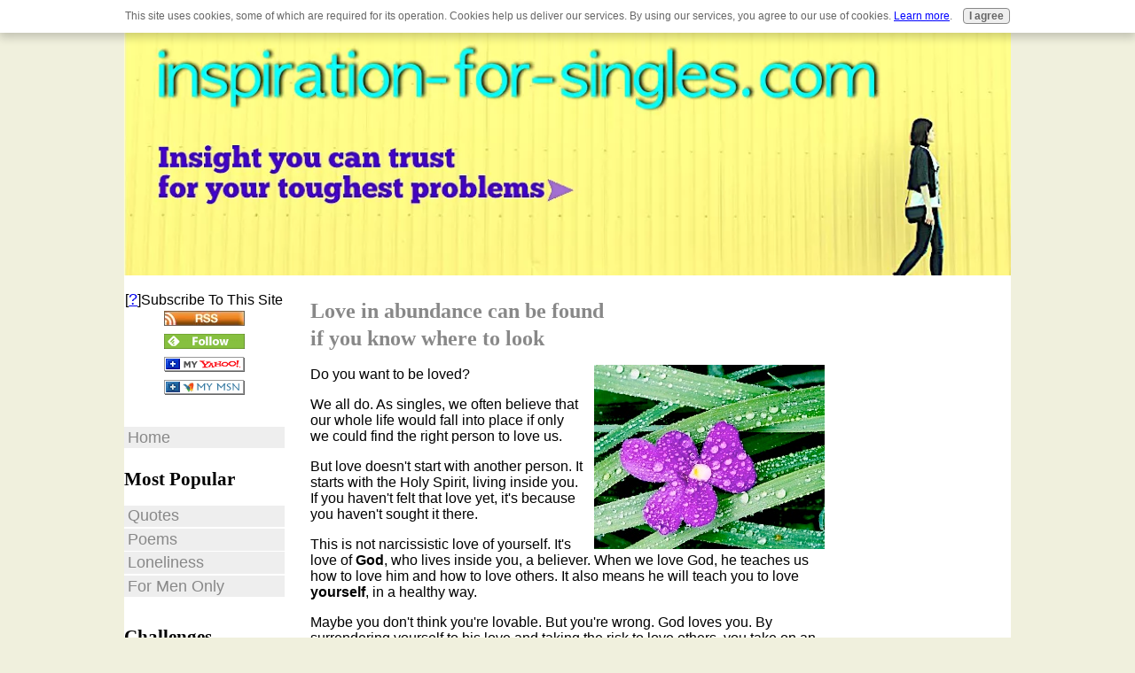

--- FILE ---
content_type: text/html; charset=UTF-8
request_url: https://www.inspiration-for-singles.com/love.html
body_size: 9167
content:
<!DOCTYPE HTML>
<html lang="en">
<head><meta http-equiv="content-type" content="text/html; charset=UTF-8"><title>Love is closer than you think.</title><meta name="description" content="Love can be found within, because that's where God dwells.  You can learn how to experience God's love by...">
<!-- start: tool_blocks.sbi_html_head -->
<link rel="apple-touch-icon" sizes="57x57" href="/xfavicon-57x57.png.pagespeed.ic.DFoZkhYRTU.webp"> <link rel="apple-touch-icon" sizes="60x60" href="/xfavicon-60x60.png.pagespeed.ic.G5n7KtYtdR.webp"> <link rel="apple-touch-icon" sizes="72x72" href="/xfavicon-72x72.png.pagespeed.ic.VaacZMD5zd.webp"> <link rel="apple-touch-icon" sizes="76x76" href="/xfavicon-76x76.png.pagespeed.ic.eZesh_di5s.webp"> <link rel="apple-touch-icon" sizes="114x114" href="/xfavicon-114x114.png.pagespeed.ic.1irGslf7Ur.webp"> <link rel="apple-touch-icon" sizes="120x120" href="/xfavicon-120x120.png.pagespeed.ic.wx68t2qL7_.webp"> <link rel="apple-touch-icon" sizes="144x144" href="/xfavicon-144x144.png.pagespeed.ic.BAhZtP0IL2.webp"> <link rel="apple-touch-icon" sizes="152x152" href="/xfavicon-152x152.png.pagespeed.ic.5-RbQq5vn4.webp"> <link rel="apple-touch-icon" sizes="180x180" href="/xfavicon-180x180.png.pagespeed.ic.Zd9GNOiS4P.webp"> <link rel="icon" type="image/png" href="/xfavicon-36x36.png.pagespeed.ic.n1_0J05s7X.webp" sizes="36x36"> <link rel="icon" type="image/png" href="/xfavicon-48x48.png.pagespeed.ic.T3Ly8sA-dc.webp" sizes="48x48"> <link rel="icon" type="image/png" href="/xfavicon-72x72.png.pagespeed.ic.VaacZMD5zd.webp" sizes="72x72"> <link rel="icon" type="image/png" href="/xfavicon-96x96.png.pagespeed.ic.gKoNJns_8z.webp" sizes="96x96"> <link rel="icon" type="image/png" href="/xfavicon-144x144.png.pagespeed.ic.BAhZtP0IL2.webp" sizes="144x144"> <link rel="icon" type="image/png" href="/xfavicon-192x192.png.pagespeed.ic.-H9scJtPJz.webp" sizes="192x192"> <link rel="icon" type="image/png" href="/xfavicon-16x16.png.pagespeed.ic.Ub0qIOmlrq.webp" sizes="16x16"> <link rel="icon" type="image/png" href="/xfavicon-32x32.png.pagespeed.ic.MpFmiyApKo.webp" sizes="32x32"> <link rel="icon" type="image/png" href="/xfavicon-48x48.png.pagespeed.ic.T3Ly8sA-dc.webp" sizes="48x48"><link rel="canonical" href="https://www.inspiration-for-singles.com/love.html"/>
<link rel="alternate" type="application/rss+xml" title="RSS" href="https://www.inspiration-for-singles.com/inspiration-for-singles.xml">
<meta property="og:title" content="Love is closer than you think."/>
<meta property="og:description" content="Love can be found within, because that's where God dwells.  You can learn how to experience God's love by..."/>
<meta property="og:type" content="article"/>
<meta property="og:url" content="https://www.inspiration-for-singles.com/love.html"/>
<!-- SD --><link rel="preconnect" href="https://fonts.gstatic.com/" crossorigin>
<script>var https_page=0</script>
<script src="https://www.inspiration-for-singles.com/sd/support-files/gdprcookie.js.pagespeed.jm.lv02ESmbgh.js" async defer></script><!-- end: tool_blocks.sbi_html_head -->
<link href="/sd/support-files/A.style.css.pagespeed.cf.yVKlPMWMGu.css" rel="stylesheet" type="text/css">
<script>var FIX=FIX||{};</script>
</head>
<body class="responsive"><script src="/sd/support-files/bb1mobile.js.pagespeed.jm._fMeWlpcTv.js"></script>
<script>BB1MOBILE.enabled=true;BB1MOBILE.init({navButtonLabel:'Menu',responsive:true});</script><div id="PageWrapper" class="legacy">
<div id="HeaderWrapper">
<div id="Header">
<div class="Liner">
<div class="WebsiteName">
<a href="/">My Website</a>
</div><div class="Tagline">Probably the best tagline in the world</div>
</div>
</div>
</div>
<table cellpadding="0" id="ColumnsWrapper">
<tr>
<td id="NavColumn">
<div class="Liner">
<!-- start: tool_blocks.rssit -->
<div class="RSSbox">
<div class="questionMark">[<a href="https://www.inspiration-for-singles.com/help/rss.html" onclick="javascript:window.open('https://www.inspiration-for-singles.com/help/rss.html','help','resizable,status,scrollbars,width=600,height=500');return false;"><span style="font-size:110%;">?</span></a>]Subscribe To This Site</div>
<ul>
<li>
<a href="https://www.inspiration-for-singles.com/inspiration-for-singles.xml" target="new"><img style="padding-top:2px;" src="[data-uri]" alt="XML RSS"></a>
</li><li><a href="https://feedly.com/i/subscription/feed/https://www.inspiration-for-singles.com/inspiration-for-singles.xml" target="new" rel="nofollow"><img src="[data-uri]" alt="follow us in feedly"></a></li><li><a href="https://add.my.yahoo.com/rss?url=https://www.inspiration-for-singles.com/inspiration-for-singles.xml" target="new" rel="nofollow"><img src="[data-uri]" alt="Add to My Yahoo!"></a></li><li><a href="https://my.msn.com/addtomymsn.aspx?id=rss&amp;ut=https://www.inspiration-for-singles.com/inspiration-for-singles.xml" target="new" rel="nofollow"><img src="[data-uri]" alt="Add to My MSN"></a></li></ul>
</div><!-- end: tool_blocks.rssit -->
<!-- start: tool_blocks.navbar --><div class="Navigation"><ul><li class=""><a href="/">Home</a></li><li><h3>Most Popular</h3><ul><li class=""><a href="/quotes.html">Quotes</a></li><li class=""><a href="/inspirational-poems.html">Poems</a></li><li class=""><a href="/loneliness.html">Loneliness</a></li><li class=""><a href="/Christian-men.html">For Men Only</a></li></ul></li><li><h3>Challenges</h3><ul><li class=""><a href="/discouragement.html">Discouragement</a></li><li class=""><a href="/shyness.html">Shyness & Singles</a></li><li class=""><a href="/anger.html">Anger</a></li><li class=""><a href="/debt.html">Debt</a></li><li class=""><a href="/what-others-think.html">Approval Addiction</a></li><li class=""><a href="/stress-relief.html">Stress Relief</a></li><li class=""><a href="/fear.html">Fear & Singles</a></li><li class=""><a href="/disabled.html">Disabled?</a></li></ul></li><li><h3>Growing stronger</h3><ul><li class=""><a href="/encouragement.html">Encouragement</a></li><li class=""><a href="/achieving-your-goals.html">Achieving Your Goals</a></li><li class=""><a href="/self-esteem.html">Self-Esteem</a></li><li class=""><a href="/peace-of-mind.html">Peace of Mind</a></li><li class=""><a href="/purpose.html">Purpose</a></li><li class=""><a href="/ifs-gateway.html">ebooks for singles</a></li></ul></li><li><h3>Spiritual</h3><ul><li class=""><a href="/spiritual-growth.html">Spiritual Growth</a></li><li class=""><a href="/prayer-tips.html">Prayer Tips</a></li><li class=""><a href="/doubts.html">Single with Doubts</a></li><li class=""><a href="/Jesus.html">Jesus: Single Too</a></li></ul></li><li><h3>Fun & FREE!</h3><ul><li class=""><a href="/free-stuff.html">Free Stuff</a></li><li class=""><a href="/inspire-o-gram.html">Newsletter</a></li><li class=""><a href="/free-MP3-Bibles.html">FREE MP3 Bibles</a></li><li class=""><a href="/inspiration-cafeteria.html">Inspiration Cafeteria</a></li></ul></li><li><h3>About/Contact</h3><ul><li class=""><a href="/about-us.html">About Us/Contact</a></li><li class=""><a href="/site-map.html">Site Map</a></li><li class=""><a href="/site-search.html">SiteSearch</a></li><li class=""><a href="/privacy-policy.html">Privacy Policy</a></li></ul></li></ul></div>
<!-- end: tool_blocks.navbar -->
</div>
</td>
<td id="ContentColumn">
<div class="Liner"><p>
<h2 style="text-align: left">Love in abundance can be found<br>if you know where to look</h2>
<img src="https://www.inspiration-for-singles.com/images/violet.jpg" width="260" alt="Love starts here" title="Love starts here" align="right" data-pin-media="https://www.inspiration-for-singles.com/images/violet.jpg" style="margin-left: 12px; margin-top: 8px">
<p>Do you want to be loved?</p><p>We all do. As singles, we often believe that our whole life would fall into place if only we could find the right person to love us.</p><p>But love doesn't start with another person. It starts with the Holy Spirit, living inside you. If you haven't felt that love yet, it's because you haven't sought it there.</p><p>This is not narcissistic love of yourself. It's love of <b>God</b>, who lives inside you, a believer. When we love God, he teaches us how to love him and how to love others. It also means he will teach you to love <b>yourself</b>, in a healthy way.</p><p>Maybe you don't think you're lovable. But you're wrong. God loves you. By surrendering yourself to his love and taking the risk to love others, you take on an attractiveness that has nothing to do with hair, figure, cosmetics or clothes.</p><p>Read some of these love quotes. Reflect on them. Know with absolute certainty tonight that you <b>are</b> loved.</p><p>
<br clear="all"><br clear="all">
</p><hr size=1px style="width:100%;margin-left:0px;">
<br clear="all"><br clear="all">
<p><b>God loves each of us as if there were only one of us.</b><br> <I>Augustine</I></p><p><b>If you would be loved, love and be lovable.</b><br><I>Benjamin Franklin</I></p><p><b>Love is never lost. If not reciprocated, it will flow back and soften and purify the heart.</b><br><I>Washington Irving</I></p><p><b>Love listens to the other person and searches for clues on ways to serve, bless and lift up that person.</b><br><I>Joyce Meyer</I></p><p><b>Why love if losing hurts so much? We love to know that we are not alone.</b><br><I>C.S. Lewis</I></p><p><b>You will find as you look back upon your life that the moments when you have really lived, are the moments when you have done things in a spirit of love.</b><br> <I>Henry Drummond</I></p><p><b>A man needs respect like a woman needs love.</b><br><I>Barbara Rainey</I></p><p><b>For those who abandon themselves to it, God's love contains every good thing, and if you long for it with all your heart and soul it will be yours.</b><br><I>Jean-Pierre De Caussade</I></p><p><b>There is something wrong about the man whose wife and children do not greet him affectionately on his homecoming.</b><br><I>Napoleon Hill</I></p><p><b>The melting of our hearts by love is God's way of getting at us.</b><br><I>Eugenia Price</I></p><p><b>I know that somewhere in the Universe exists my perfect soulmate -- but looking for her is much more difficult than just staying at home and ordering another pizza.</b><br><I>Alf Whit</I></p><p><b>You can give without loving, but you cannot love without giving.</b><br><I>Amy Carmichael</I></p><p><b>The first duty of love is to listen.</b><br><I>Paul Tillich</I></p><p><b>Sexiness wears thin after a while and beauty fades, but to be married to a man who makes you laugh every day, ah, now that's a real treat.</b><br><I>Joanne Woodward</I></p><p><b>Love is an act of faith, and whoever is of little faith is also of little love.</b><br><I>Erich Fromm</I></p><p><b>The more you love God, the more you obey Him--by loving others, behaving with integrity, giving sacrificially. The more you obey God, the more you love God. Love begets obedience, which begets love until they become the same thing.</b><br><I>Jan Johnson</I></p><p><b>God wants our affections to turn outward toward our neighbor rather than inward upon ourselves. He is trying to get our minds off ourselves and onto the Kingdom.</b><br><I>Hunter Beckelhymer</I></p><p><b>Tell God right now that this is the one thing you want above all: the gift of loving him completely. Tell him you will never let him go until he blesses you thus. Tell him that even in eternity you will not let him go until you are 100 percent love. And then you will never want to let him go.</b><br><I>Peter Kreeft</I></p><p><b>God knows everything, He cares about everything, He can manage everything, and He loves us. What more could we ask?</b><br><I>Hannah Whitall Smith</I></p><p></p><p></p><p></p><p> </p><p></p><p></p><p></p><p></p><p> </p><p>
<br clear="all"><br clear="all">
</p><hr size=1px style="width:100%;margin-left:0px;">
<br clear="all"><br clear="all">
<p><a href="https://www.inspiration-for-singles.com/love.html" onclick="return FIX.track(this);">Return to top of love quotes.</a>
<br clear="all"><br clear="all">
<div class=" socializeIt socializeIt-responsive" style="border-color: #cccccc; border-width: 1px 1px 1px 1px; border-style: solid; box-sizing: border-box"></p><div style="overflow-x: auto;">
<table class="columns_block grid_block" border="0" style="width: 100%;"><tr><td class="column_0" style="width: 20%;vertical-align:top;">
<div class="shareHeader">
<strong class="ss-shareLabel" style="font-size: 16px;">Share this page:</strong>
<div id="whatsthis" style="font-size:11px;"><a href="#" onclick="open_whats_this(); return false;">What&rsquo;s this?</a></div>
</div>
</td><td class="column_1" style="width: 80%;vertical-align:top;">
<!-- start: tool_blocks.social_sharing -->
<div class="SocialShare SocialShareRegular"><a href="#" rel="noopener noreferrer" onclick="window.open('https://www.facebook.com/sharer.php?u='+ encodeURIComponent(document.location.href) +'&t=' + encodeURIComponent(document.title), 'sharer','toolbar=0,status=0,width=700,height=500,resizable=yes,scrollbars=yes');return false;" target="_blank" class="socialIcon facebook"><svg width="20" height="20" aria-hidden="true" focusable="false" data-prefix="fab" data-icon="facebook-square" role="img" xmlns="http://www.w3.org/2000/svg" viewBox="0 0 448 512"><path fill="currentColor" d="M400 32H48A48 48 0 0 0 0 80v352a48 48 0 0 0 48 48h137.25V327.69h-63V256h63v-54.64c0-62.15 37-96.48 93.67-96.48 27.14 0 55.52 4.84 55.52 4.84v61h-31.27c-30.81 0-40.42 19.12-40.42 38.73V256h68.78l-11 71.69h-57.78V480H400a48 48 0 0 0 48-48V80a48 48 0 0 0-48-48z" class=""></path></svg><span>Facebook</span></a><a href="#" rel="noopener noreferrer" onclick="window.open('https://twitter.com/intent/tweet?text=Reading%20about%20this:%20'+encodeURIComponent(document.title)+'%20-%20' + encodeURIComponent(document.location.href), 'sharer','toolbar=0,status=0,width=700,height=500,resizable=yes,scrollbars=yes');return false;" target="_blank" class="socialIcon twitter"><svg width="20" height="20" aria-hidden="true" focusable="false" data-prefix="fab" data-icon="twitter-square" role="img" viewBox="0 0 1200 1227" fill="none" xmlns="http://www.w3.org/2000/svg"><path d="M714.163 519.284L1160.89 0H1055.03L667.137 450.887L357.328 0H0L468.492 681.821L0 1226.37H105.866L515.491 750.218L842.672 1226.37H1200L714.137 519.284H714.163ZM569.165 687.828L521.697 619.934L144.011 79.6944H306.615L611.412 515.685L658.88 583.579L1055.08 1150.3H892.476L569.165 687.854V687.828Z" fill="currentColor"></path></svg><span>X</span></a></div>
<!-- end: tool_blocks.social_sharing -->
</td></tr></table>
</div>
</div>
<!-- start: tool_blocks.footer -->
<div class="page_footer_container">
<div class="page_footer_content">
<div class="page_footer_liner" style="white-space:pre-line"><div class="page_footer_text"><a href="https://www.inspiration-for-singles.com/ifs-gateway.html" title="FREE inspirational plaques when you subscribe!">Jack's ebooks for singles change lives!
Click here for all the details...</a></div></div>
</div></div>
<!-- end: tool_blocks.footer -->
</div>
</td>
<td id="ExtraColumn">
<div class="Liner">
</div>
</td>
</tr>
</table>
<div id="FooterWrapper">
<div id="Footer">
<div class="Liner">
</div>
</div>
</div>
</div><!-- end PageWrapper -->
<script src="/sd/support-files/fix.js.pagespeed.jm.3phKUrh9Pj.js"></script>
<script>FIX.doEndOfBody();</script>
<script src="/sd/support-files/design.js.pagespeed.jm.wq3hSiafo4.js"></script>
<!-- start: tool_blocks.sbi_html_body_end -->
<script>var SS_PARAMS={pinterest_enabled:false,googleplus1_on_page:false,socializeit_onpage:false};</script><style>.g-recaptcha{display:inline-block}.recaptcha_wrapper{text-align:center}</style>
<script>if(typeof recaptcha_callbackings!=="undefined"){SS_PARAMS.recaptcha_callbackings=recaptcha_callbackings||[]};</script><script>(function(d,id){if(d.getElementById(id)){return;}var s=d.createElement('script');s.async=true;s.defer=true;s.src="/ssjs/ldr.js";s.id=id;d.getElementsByTagName('head')[0].appendChild(s);})(document,'_ss_ldr_script');</script><!-- end: tool_blocks.sbi_html_body_end -->
<!-- Generated at 23:14:00 23-Feb-2024 with basic_white_nce_responsive_2 v148 -->
</body>
</html>


--- FILE ---
content_type: application/javascript
request_url: https://www.inspiration-for-singles.com/sd/support-files/bb1mobile.js.pagespeed.jm._fMeWlpcTv.js
body_size: 1288
content:
var BB1MOBILE={};if(!BB1MOBILE.enabled){BB1MOBILE.enabled=/mobileTrial=1/.test(document.cookie);}BB1MOBILE.navButtonLabel='Menu';BB1MOBILE.hasClass=function(el,className){var regexp=new RegExp("(^|\\s)"+className+"(\\s|$)");return regexp.test(el.className);};BB1MOBILE.addClass=function(el,className){if(!BB1MOBILE.hasClass(el,className)){el.className=el.className+" "+className;}};BB1MOBILE.removeClass=function(el,className){var re=new RegExp("(^|\\s)"+className+"(\\s|$)");while(re.test(el.className)){el.className=el.className.replace(re,' ');}el.className=el.className.replace(/^\s+/,'').replace(/\s+$/,'');};BB1MOBILE.isMobile=function(){BB1MOBILE.androidMobile=(/Android/i.test(navigator.userAgent)&&(/Mobile/i.test(navigator.userAgent)));if(BB1MOBILE.androidMobile){if((screen.width>1000)&&(screen.height>550)){BB1MOBILE.androidMobile=false;}}return(/iPhone|iPod|BlackBerry/i.test(navigator.userAgent)||BB1MOBILE.androidMobile);};BB1MOBILE.addCSS=function(){var head=document.querySelector('head');var body=document.querySelector('body');var viewport=document.createElement('meta');var css=document.createElement('link');viewport.name='viewport';viewport.content='width=device-width, initial-scale=1';css.href='/sd/support-files/bb1mobile.css';css.rel='stylesheet';css.type='text/css';body.className=body.className+" bb1mobile";head.appendChild(viewport);head.appendChild(css);};BB1MOBILE.setHeaderHeight=function(){var header=document.getElementById("Header");var headerLiner=header.querySelector(".Liner");var headerLinerBgUrl=window.getComputedStyle(headerLiner,null).getPropertyValue("background-image");var phantomHeaderImage=document.createElement("img");var newHeight=0;phantomHeaderImage.src=headerLinerBgUrl.replace(/^url\(["']?/,'').replace(/["']?\)$/,' ');phantomHeaderImage.className="phantomHeaderImage";phantomHeaderImage.width=header.offsetWidth;header.appendChild(phantomHeaderImage);var readNewHeight=function(){newHeight=phantomHeaderImage.offsetHeight-3;if(newHeight>0){headerLiner.style.minHeight=newHeight+"px";}};if(phantomHeaderImage.complete){readNewHeight();}else{phantomHeaderImage.onload=function(){readNewHeight();}}var onResize=function(){phantomHeaderImage.width=header.offsetWidth;readNewHeight();};window.addEventListener("resize",onResize,true);};BB1MOBILE.mobileNav=function(){var navWrapper=document.querySelector('.Navigation');if(!navWrapper){return;}var nav=navWrapper.querySelector('ul');if(!nav){return;}var button=document.createElement('div');button.className='mobileNavButtonWrapper';button.innerHTML='<span class="mobileNavButton">'+BB1MOBILE.navButtonLabel+'</span>';navWrapper.insertBefore(button,navWrapper.firstChild);function toggleNav(){if(BB1MOBILE.hasClass(navWrapper,'NavigationHidden')){BB1MOBILE.removeClass(navWrapper,'NavigationHidden');}else{BB1MOBILE.addClass(navWrapper,'NavigationHidden');}}button.addEventListener('click',toggleNav,true);toggleNav();};BB1MOBILE.switchColumns=function(){var contentColumn=document.querySelector('#ContentColumn');var navColumn=document.querySelector('#NavColumn');var extraColumn=document.querySelector('#ExtraColumn');if(extraColumn&&contentColumn.previousElementSibling&&((contentColumn.previousElementSibling.id==='ExtraColumn')||(contentColumn.previousElementSibling.previousElementSibling&&(contentColumn.previousElementSibling.previousElementSibling.id==='ExtraColumn')))){contentColumn.parentNode.insertBefore(contentColumn,extraColumn);}if(navColumn&&contentColumn.nextElementSibling&&((contentColumn.nextElementSibling.id==='NavColumn')||(contentColumn.nextElementSibling.nextElementSibling&&(contentColumn.nextElementSibling.id==='ExtraColumn')&&(contentColumn.nextElementSibling.nextElementSibling.id==='NavColumn')))){contentColumn.parentNode.insertBefore(navColumn,contentColumn);}};BB1MOBILE.init=function(config){if(!BB1MOBILE.enabled){return;}config=config||{};if(BB1MOBILE.isMobile()){BB1MOBILE.addCSS();if(config.navButtonLabel!==undefined){BB1MOBILE.navButtonLabel=config.navButtonLabel;}document.addEventListener("DOMContentLoaded",function(){BB1MOBILE.switchColumns();if(config.responsive===undefined){BB1MOBILE.setHeaderHeight();}BB1MOBILE.mobileNav();});}};